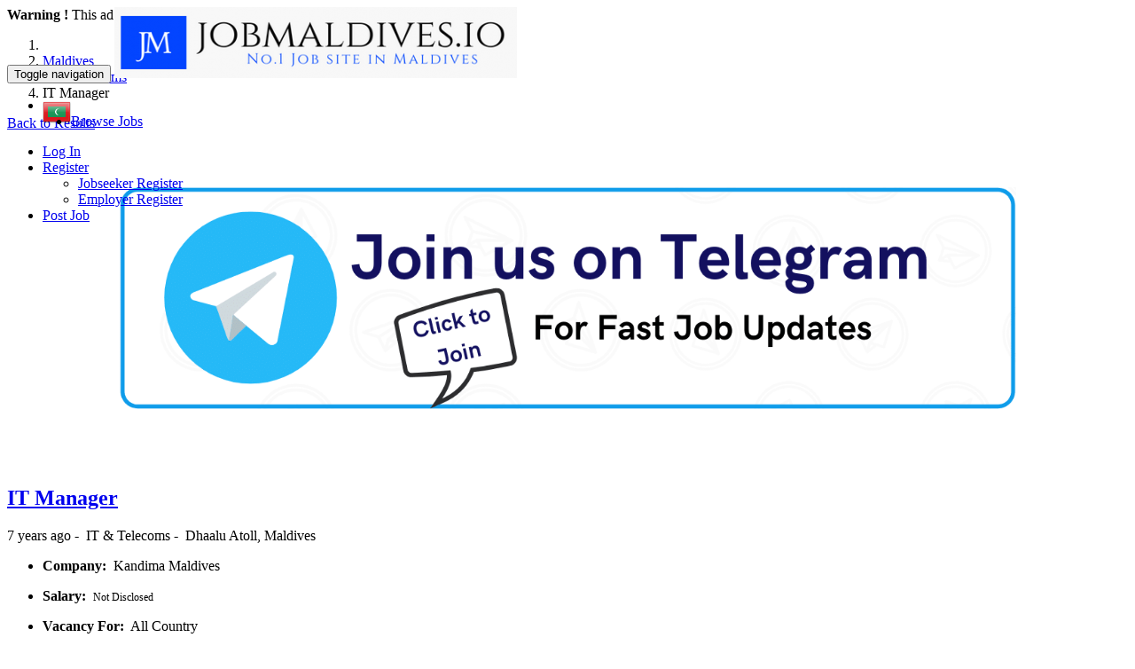

--- FILE ---
content_type: text/html; charset=UTF-8
request_url: https://jobmaldives.io/it-manager-jobs-in-dhaalu-atoll-kandima-maldives/556
body_size: 10606
content:
<!DOCTYPE html>
<html lang="en">
<head>
	<meta charset="utf-8">
	<meta name="csrf-token" content="6ZiQ3in5nWPCgBaheD1f31OHXyTqgCVDG3395WCe">
		<meta name="viewport" content="width=device-width, initial-scale=1.0">
	<meta name="apple-mobile-web-app-title" content="Job Maldives">
	<link rel="apple-touch-icon-precomposed" sizes="144x144" href="https://jobmaldives.io/uploads/app/default/ico/apple-touch-icon-144-precomposed.png">
	<link rel="apple-touch-icon-precomposed" sizes="114x114" href="https://jobmaldives.io/uploads/app/default/ico/apple-touch-icon-114-precomposed.png">
	<link rel="apple-touch-icon-precomposed" sizes="72x72" href="https://jobmaldives.io/uploads/app/default/ico/apple-touch-icon-72-precomposed.png">
	<link rel="apple-touch-icon-precomposed" href="https://jobmaldives.io/uploads/app/default/ico/apple-touch-icon-57-precomposed.png">
	<link rel="shortcut icon" href="https://jobmaldives.io/uploads/app/ico/ico-5b6d4d94e7f1f.png">
	<title>IT Manager Jobs in Dhaalu Atoll, Maldives at Kandima Maldives</title>
	<meta name="title" content="IT Manager Jobs in Dhaalu Atoll, Maldives at Kandima Maldives">
    <meta name="description" content="Apply for the job vacancy of IT Manager in Dhaalu Atoll, Maldives at Kandima Maldives. Find the latest job opening and Apply now on No. 1 Maldives Job portal.">
    <meta name="keywords" content="Job Maldives, Dhivehi, jobs posting, Vacancy, jobs, posting, Free Job alert, Resume, Resort jobs, Hotel Jobs, Local Jobs, premium jobs">
    
	
		<link rel="canonical" href="https://jobmaldives.io/it-manager-jobs-in-dhaalu-atoll-kandima-maldives/556"/>
		
										<link rel="dns-prefetch" href="//fonts.googleapis.com">
					<link rel="dns-prefetch" href="//graph.facebook.com">
					<link rel="dns-prefetch" href="//google.com">
					<link rel="dns-prefetch" href="//apis.google.com">
					<link rel="dns-prefetch" href="//ajax.googleapis.com">
					<link rel="dns-prefetch" href="//www.google-analytics.com">
					<link rel="dns-prefetch" href="//pagead2.googlesyndication.com">
					<link rel="dns-prefetch" href="//gstatic.com">
					<link rel="dns-prefetch" href="//cdn.api.twitter.com">
					<link rel="dns-prefetch" href="//oss.maxcdn.com">
													<meta property="fb:app_id" content="167620273884911" />
						<meta property="og:site_name" content="Job Maldives" />
<meta property="og:locale" content="en_US" />
<meta property="og:url" content="https://jobmaldives.io/it-manager-jobs-in-dhaalu-atoll-kandima-maldives/556" />
<meta property="og:title" content="IT Manager Jobs in Dhaalu Atoll, Maldives at Kandima Maldives" />
<meta property="og:description" content="Apply for the job vacancy of IT Manager in Dhaalu Atoll, Maldives at Kandima Maldives. Find the latest job opening and Apply now on No. 1 Maldives Job portal." />
<meta property="og:type" content="article" />
<meta property="article:author" content="https://www.facebook.com/jobmaldives.io/" />
<meta property="article:publisher" content="https://www.facebook.com/jobmaldives.io/" />

			<meta property="twitter:card" content="summary">
    <meta property="twitter:title" content="IT Manager Jobs in Dhaalu Atoll, Maldives at Kandima Maldives">
    <meta property="twitter:description" content="Apply for the job vacancy of IT Manager in Dhaalu Atoll, Maldives at Kandima Maldives. Find the latest job opening and Apply now on No. 1 Maldives Job portal.">
    <meta property="twitter:domain" content="jobmaldives.io">
    
				<link rel="alternate" type="application/rss+xml" href="https://jobmaldives.io/feed" title="All jobs">
			<meta name="google-site-verification" content="a4D63nZx7XFkopdO5PI0uImnABSyjPuD95ZR-D8i0fA" />
				<meta name="msvalidate.01" content="D6F98F512F7207C8F13028F066FBD1A4" />
			
		
			<noscript>
		<link href="https://jobmaldives.io/css/app.css?id=a73c5a146c5977f73ccc"  rel="stylesheet">
		</noscript>
			<style type="text/css">
	
	/* === Body === */

/* === Header === */
.navbar-site { position: absolute !important; }
/* === Footer === */

/* === Button: Add Listing === */

/* === Other: Grid View Columns === */

	
	/* === CSS Fix === */
	.f-category h6 {
		color: #333;
	}
	.photo-count {
		color: #292b2c;
	}
	.page-info-lite h5 {
		color: #ccc;
	}
	h4.item-price {
		color: #292b2c;
	}
	.skin-blue .pricetag {
		color: #fff;
	}
	h5.company-title a {
		color: #999;
	}

</style>
	<noscript>
	<link href="https://jobmaldives.io/css/custom.css" rel="stylesheet">
	</noscript>
	<script src="//platform-api.sharethis.com/js/sharethis.js#property=5b6ea49086b6440010e02f4f&product=inline-share-buttons" defer></script>
	

	<style>
.container .row .col-lg-12 .alert-warning{display:none;}
</style>

	
										
		
	
	<!--[if lt IE 9]>
		<script src="https://oss.maxcdn.com/libs/html5shiv/3.7.0/html5shiv.js"></script>
		<script src="https://oss.maxcdn.com/libs/respond.js/1.3.0/respond.min.js"></script>
	<![endif]-->

	<script>
		paceOptions = {
			elements: true
		};
	</script>
	<script src="https://jobmaldives.io/assets/js/pace.min.js" defer></script>
	<link rel="manifest" href="/manifest.json" />
<script src="https://cdn.onesignal.com/sdks/OneSignalSDK.js" async=""></script>
<script>
  var OneSignal = window.OneSignal || [];
  OneSignal.push(function() {
    OneSignal.init({
      appId: "8cbf8888-5c9e-4c7f-b38d-131ae3dddf92",
    });
  });
</script>

</head>

<body class="skin-blue">


<div id="wrapper">

			<div class="header">
	<nav class="navbar navbar-site navbar-default" role="navigation">
		<div class="container">
			<div class="navbar-header">
				
				<button data-target=".navbar-collapse" data-toggle="collapse" class="navbar-toggle" type="button">
					<span class="sr-only">Toggle navigation</span>
					<span class="icon-bar"></span>
					<span class="icon-bar"></span>
					<span class="icon-bar"></span>
				</button>
				
				
																	
				
				<a href="https://jobmaldives.io" class="navbar-brand logo logo-title">
					<img src="https://jobmaldives.io/uploads/app/logo/logo-5b6d4c0f1c196.png"
						 alt="job maldives" class="tooltipHere main-logo" title="" data-placement="bottom"
						 data-toggle="tooltip"
						 data-original-title="Job Maldives Maldives"/>
				</a>
			</div>
			<div class="navbar-collapse collapse">
				<ul class="nav navbar-nav navbar-left">
					
																																			<li class="flag-menu country-flag tooltipHere hidden-xs" data-toggle="tooltip" data-placement="right" >
																					<a style="cursor: default;">
												<img class="flag-icon" src="https://jobmaldives.io/images/flags/32/mv.png" style="float: left;">
											</a>
																			</li>
																															<li>
						<a href="https://jobmaldives.io/latest-jobs">
							<i class="icon-th-list-2 hidden-sm"></i>
							Browse Jobs
						</a>
					</li>
				</ul>
				<ul class="nav navbar-nav navbar-right">
											<li>
															<a href="https://jobmaldives.io/login"><i class="icon-user fa"></i> Log In</a>
													</li>
						<li class="dropdown">
						    <a href="#" class="dropdown-toggle" data-toggle="dropdown">
								<i class="icon-user-add fa"></i>
								<span>Register</span>
								<i class="icon-down-open-big fa hidden-sm"></i>
							</a>
							<ul class="dropdown-menu user-menu">
								<li class="active"><a href="https://jobmaldives.io/register?type=3"><i class="icon-user-add fa"></i> Jobseeker Register</a></li>
								<li><a href="https://jobmaldives.io/register?type=2"><i class="icon-user-add fa"></i> Employer Register</a></li>
							</ul>
						</li>
						<li class="postadd">
															<a class="btn btn-block btn-post btn-add-listing" href="#quickLogin" data-toggle="modal">
									<i class="fa fa-plus-circle"></i> Post Job
								</a>
													</li>
					
									</ul>
			</div>
		</div>
	</nav>
</div>
	
				
		
			<div class="h-spacer"></div>
		<div class="container">
			<div class="row">
				<div class="col-lg-12">
					<div class="alert alert-warning">
						<button type="button" class="close" data-dismiss="alert" aria-hidden="true">&times;</button>
						<a href="https://jobmaldives.io/login"><strong>Login</strong></a> for faster access to the best deals. <a href="https://jobmaldives.io/register"><strong>Click here</strong></a> if you don't have an account.
					</div>
				</div>
			</div>
		</div>
	
	

								
	<input type="hidden" name="_token" value="6ZiQ3in5nWPCgBaheD1f31OHXyTqgCVDG3395WCe">
	<input type="hidden" id="post_id" value="556">
	
							<div class="container">
			<div class="row">
				<div class="col-lg-12">
					<div class="alert
                    alert-danger
                    "
        >
            
            <strong>Warning !</strong> This ad has expired. The product or service is not more available (may be)
        </div>
    

				</div>
			</div>
		</div>
				
	<div class="main-container">
		
					<div class="container">
		<div class="container hidden-md hidden-sm hidden-xs ads-parent-responsive">
			<div class="text-center">
				<script async src="//pagead2.googlesyndication.com/pagead/js/adsbygoogle.js"></script>
<!-- Job Maldives Responsive -->
<ins class="adsbygoogle ads-slot-responsive"
     style="display:block"
     data-ad-client="ca-pub-1419030672663780"
     data-ad-slot="5908876302"
     
     data-full-width-responsive="true"></ins>
<script>
(adsbygoogle = window.adsbygoogle || []).push({});
</script>
			</div>
		</div>
		<div class="container hidden-lg hidden-xs ads-parent-responsive">
			<div class="text-center">
				
			</div>
		</div>
		<div class="container hidden-sm hidden-md hidden-lg ads-parent-responsive">
			<div class="text-center">
				
			</div>
		</div>
	</div>
				<div class="h-spacer"></div>

		<div class="container">
			<ol class="breadcrumb pull-left">
				<li><a href="https://jobmaldives.io"><i class="icon-home fa"></i></a></li>
				<li><a href="https://jobmaldives.io">Maldives</a></li>
				<li>
					<a href="https://jobmaldives.io/job-category/it-telecoms-jobs">
						IT &amp; Telecoms
					</a>
				</li>
								<li class="active">IT Manager</li>
			</ol>
			<div class="pull-right backtolist">
				<a href="https://jobmaldives.io">
					<i class="fa fa-angle-double-left"></i> Back to Results
				</a>
			</div>
		</div>
		 
		<div class="container">
		    <div>
						    <a target="_blank" href="https://t.me/jobmaldives_io"><img style="max-width:80%; max-height:70%; margin-right:10%; margin-left:10%; margin-top:5%; margin-bottom:5%;" src="https://jobmaldives.io/uploads/pictures/jobmaldives_telegram.png"></a>
						</div>
			<div class="row">
				<div class="col-sm-12 page-content col-thin-right">
					<div class="inner inner-box ads-details-wrapper">
						<h2 class="enable-long-words">
							<strong>
                                <a href="https://jobmaldives.io/it-manager-jobs-in-dhaalu-atoll-kandima-maldives/556" title="IT Manager">
                                    IT Manager
                                </a>
                            </strong>
							                            						</h2>
						
												<span class="info-row">
						   
							<span class="date"><i class="icon-clock"> </i>  7 years ago </span> -&nbsp;
							
							<span class="category">IT &amp; Telecoms</span> -&nbsp;
							<span class="item-location"><i class="fa fa-map-marker"></i> Dhaalu Atoll, Maldives </span> 
													</span>

						<div class="ads-details">
							<div class="row" style="padding-bottom: 20px;">
								<div class="col-md-12">
									<div class="panel panel-body panel-details job-summery">
										<div class="col-md-6">
											<ul>
																																				<li>
													<p class="no-margin">
														<strong>Company:</strong>&nbsp;
																													Kandima Maldives
																											</p>
												</li>
												<li>
													<p class="no-margin">
														<strong>Salary:</strong>&nbsp;
														 
															<small style="font-size:12px;" class="label label-info"> Not Disclosed</small>
																												
																											</p>
												</li>
												<li>
																									<p class="no-margin">
														<strong>Vacancy For:</strong>&nbsp;
																																																									All Country
													    															
													</p>
																									</li>
												
												<li>
																									<p class="no-margin">
														<strong>Job Category:</strong>&nbsp;
															<a href="https://jobmaldives.io/job-category/it-telecoms-jobs">
																IT &amp; Telecoms
															</a>
													</p>
																									</li>
												
												
												
												<li>
																									<p class="no-margin">
														<strong>Language Required:</strong>&nbsp;
															English 
													</p>
																								</li>
												<li>
																																							<p class="no-margin">
														<strong>Job Type:</strong>&nbsp;
																													Full-time
														
													</p>
																									</li>
																							</ul>
										</div>
									 
									  <div class="col-md-6">
											<ul>
												
												<li>
													<p class="no-margin">
														<strong>Location:</strong>&nbsp;
														<a href="https://jobmaldives.io/job-location/dhaalu-atoll/1337607">
															Dhaalu Atoll
														</a>
													</p>
												</li>
												
												
												<li>
																									<p class="no-margin">
														<strong>Gender Preference:</strong>&nbsp;
																														
																Male/Female
															
																											</p>
																								</li>
												
												<li>
																								</li>
												
												<li>
											    													<p class="no-margin">
														<strong>Experience:</strong>&nbsp;
																													0 
																												
																														- 1 
														    														year		
													</p>
																								</li>
												
												<li>
																									<p class="no-margin">
														<strong>Job Expiration:</strong>&nbsp;
															02-Jun-2018 
																
													</p>
																								</li>
											</ul>
										</div>
									</div>
									
									<div  class="ads-details-info jobs-details-info enable-long-words from-wysiwyg">
									<h5 class="list-title"><strong>Job Details</strong></h5>
                                    <div>
                                        											                                            <ul><li>Flexible working hours, hands on, and very service oriented</li><li>Able to work with people of diverse cultural backgrounds</li></ul>
                                                                            </div>
																	   									   <div style="margin-bottom: 50px;"></div>
										<h5 class="list-title"><strong>Job Description</strong></h5>
											<div id="postImage" style="display:flex; justify-content:center;" class="mb40">
																												
														<a data-fancybox="gallery" href="https://jobmaldives.io/uploads/files/mv/28d579b8eb5d7f8ddc2e0aba915959e4.jpg">
															<img alt="IT Manager" class="img-responsive" src="https://jobmaldives.io/uploads/files/mv/thumb-320X320-28d579b8eb5d7f8ddc2e0aba915959e4.jpg">
														</a>
											</div>
											   <div class="sharethis-inline-share-buttons"></div>
									 
									
									<!-- Tags -->
																		</div>
								</div>
								
								
								<br>&nbsp;<br>
							</div>
							<div class="content-footer text-left">
																											<a class="btn btn-default" data-toggle="modal" href="#quickLogin">
											<i class="icon-mail-2"></i> Apply Online
										</a>
																																	&nbsp;
							</div>
						</div>
					   
					</div>
					<!--/.ads-details-wrapper-->
					
				</div>
				
				
				<!--/.page-content-->
			</div>

		</div>
		
		<div class="h-spacer"></div>
		<div class="container">
		<div class="col-lg-12 content-box layout-section">
			<div class="row row-featured row-featured-category">
				<div class="col-lg-12 box-title">
					<div class="inner">
						<h2>
							<span class="title-3">Similar <span style="font-weight: bold;">Jobs</span></span>
							<a href="https://jobmaldives.io/latest-jobs?c=64" class="sell-your-item">
								View more <i class="icon-th-list"></i>
							</a>
						</h2>
					</div>
				</div>
		
				<div style="clear: both"></div>
		
				<div class="relative content featured-list-row clearfix">
					
					<div class="large-12 columns">
						<div class="no-margin featured-list-slider owl-carousel owl-theme">
															<div class="item">
									<a href="https://jobmaldives.io/it-coordinator-local-jobs-in-north-male-atoll-oblu-xperience-ailafushi/2802">
																				<span class="item-name">IT Coordinator (Local)</span>
										<span class="price">
											Full-time
										</span>
									</a>
								</div>
															<div class="item">
									<a href="https://jobmaldives.io/telephone-operator-jobs-in-dhaalu-atoll-kandima-maldives/2703">
																				<span class="item-name">Telephone Operator</span>
										<span class="price">
											Full-time
										</span>
									</a>
								</div>
															<div class="item">
									<a href="https://jobmaldives.io/audio-visual-technician-jobs-in-noonu-atoll-noku-maldives/2840">
																				<span class="item-name">Audio Visual Technician</span>
										<span class="price">
											Full-time
										</span>
									</a>
								</div>
															<div class="item">
									<a href="https://jobmaldives.io/it-supervisor-jobs-in-noonu-atoll-noku-maldives/2844">
																				<span class="item-name">IT Supervisor</span>
										<span class="price">
											Full-time
										</span>
									</a>
								</div>
															<div class="item">
									<a href="https://jobmaldives.io/ac-technician-jobs-in-shaviyani-atoll-sirru-fen-fushi-private-lagoon-resort/2867">
																				<span class="item-name">AC Technician</span>
										<span class="price">
											Full-time
										</span>
									</a>
								</div>
															<div class="item">
									<a href="https://jobmaldives.io/looking-for-a-native-maldivian-jobs-in-gaafu-alifu-atoll-starlink-data/1045">
																				<span class="item-name">Looking for a native Maldivian</span>
										<span class="price">
											Temporary
										</span>
									</a>
								</div>
															<div class="item">
									<a href="https://jobmaldives.io/telephone-operator-jobs-in-noonu-atoll-movenpick-hotels-resorts/1069">
																				<span class="item-name">Telephone Operator</span>
										<span class="price">
											Full-time
										</span>
									</a>
								</div>
															<div class="item">
									<a href="https://jobmaldives.io/it-assistant-jobs-in-raa-atoll-furaveri-maldives/2833">
																				<span class="item-name">IT Assistant</span>
										<span class="price">
											Full-time
										</span>
									</a>
								</div>
															<div class="item">
									<a href="https://jobmaldives.io/it-supervisor-jobs-in-north-male-atoll-centara-grand-lagoon-maldives/2786">
																				<span class="item-name">IT Supervisor</span>
										<span class="price">
											Full-time
										</span>
									</a>
								</div>
															<div class="item">
									<a href="https://jobmaldives.io/it-manager-jobs-in-laamu-six-senses-laamu-maldives/655">
																				<span class="item-name">IT Manager</span>
										<span class="price">
											Full-time
										</span>
									</a>
								</div>
															<div class="item">
									<a href="https://jobmaldives.io/telephone-operator-jobs-in-male-soneva-secret-maldives/1594">
																				<span class="item-name">Telephone Operator</span>
										<span class="price">
											Full-time
										</span>
									</a>
								</div>
															<div class="item">
									<a href="https://jobmaldives.io/telephone-operator-jobs-in-dhaalu-atoll-kandima-maldives/2697">
																				<span class="item-name">Telephone Operator</span>
										<span class="price">
											Full-time
										</span>
									</a>
								</div>
															<div class="item">
									<a href="https://jobmaldives.io/it-intern-local-jobs-in-north-male-atoll-oblu-xperience-ailafushi/2803">
																				<span class="item-name">IT Intern (Local)</span>
										<span class="price">
											Full-time
										</span>
									</a>
								</div>
															<div class="item">
									<a href="https://jobmaldives.io/english-to-dhivehi-translator-needed-asap-jobs-in-male-avaya-consultants/909">
																				<span class="item-name">English to Dhivehi translator needed asap</span>
										<span class="price">
											Part-time
										</span>
									</a>
								</div>
															<div class="item">
									<a href="https://jobmaldives.io/social-media-specialist-jobs-in-male-hulhule-island-hotel/2326">
																				<span class="item-name">Social Media Specialist</span>
										<span class="price">
											Full-time
										</span>
									</a>
								</div>
															<div class="item">
									<a href="https://jobmaldives.io/it-supervisor-jobs-in-noonu-atoll-noku-maldives/2857">
																				<span class="item-name">IT Supervisor</span>
										<span class="price">
											Full-time
										</span>
									</a>
								</div>
															<div class="item">
									<a href="https://jobmaldives.io/audio-visual-technician-jobs-in-noonu-atoll-noku-maldives/2846">
																				<span class="item-name">Audio Visual Technician</span>
										<span class="price">
											Full-time
										</span>
									</a>
								</div>
															<div class="item">
									<a href="https://jobmaldives.io/it-assistant-jobs-in-noonu-atoll-noku-maldives/852">
																				<span class="item-name">IT Assistant</span>
										<span class="price">
											Full-time
										</span>
									</a>
								</div>
															<div class="item">
									<a href="https://jobmaldives.io/av-technician-jobs-in-raa-atoll-furaveri-maldives/2834">
																				<span class="item-name">AV Technician</span>
										<span class="price">
											Full-time
										</span>
									</a>
								</div>
															<div class="item">
									<a href="https://jobmaldives.io/sales-account-manager-maldives-jobs-in-faafu-atoll-tecstor/1018">
																				<span class="item-name">Sales Account Manager - Maldives</span>
										<span class="price">
											Part-time
										</span>
									</a>
								</div>
													</div>
					</div>
		
				</div>
			</div>
		</div>
	</div>

		<div class="h-spacer"></div>
		<div class="container">
		<div class="container hidden-md hidden-sm hidden-xs mb20 ads-parent-responsive">
			<div class="text-center">
				<script async src="//pagead2.googlesyndication.com/pagead/js/adsbygoogle.js"></script>
<!-- Job Maldives Responsive -->
<ins class="adsbygoogle ads-slot-responsive"
     style="display:block"
     data-ad-client="ca-pub-1419030672663780"
     data-ad-slot="5908876302"
     
     data-full-width-responsive="true"></ins>
<script>
(adsbygoogle = window.adsbygoogle || []).push({});
</script>
			</div>
		</div>
		<div class="container hidden-lg hidden-xs mb20 ads-parent-responsive">
			<div class="text-center">
				
			</div>
		</div>
		<div class="container hidden-sm hidden-md hidden-lg ads-parent-responsive">
			<div class="text-center">
				
			</div>
		</div>
	</div>
									
	</div>

			
			<footer class="main-footer">
	<div class="footer-content">
		<div class="container">
			<div class="row">
				
				<div class="col-lg-3 col-md-3 col-sm-3 col-xs-6">
					<div class="footer-col">
						<h4 class="footer-title">About us</h4>
						<ul class="list-unstyled footer-nav">
																								<li>
																															<a href="https://jobmaldives.io/page/anti-scam.html" > Anti-Scam </a>
																			</li>
																	<li>
																															<a href="https://jobmaldives.io/page/terms.html" > Terms </a>
																			</li>
																	<li>
																															<a href="https://jobmaldives.io/page/privacy.html" > Privacy </a>
																			</li>
																					</ul>
					</div>
				</div>
				
				<div class="col-lg-3 col-md-3 col-sm-3 col-xs-6">
					<div class="footer-col">
						<h4 class="footer-title">Contact</h4>
						<ul class="list-unstyled footer-nav">
							<li><a href="https://jobmaldives.io/contact.html"> Contact Us </a></li>
																											</ul>
					</div>
				</div>
				
				<div class="col-lg-2 col-md-2 col-sm-2 col-xs-12">
					<div class="footer-col">
						<h4 class="footer-title">My Account</h4>
						<ul class="list-unstyled footer-nav">
															<li>
																			<a href="https://jobmaldives.io/login"> Log In </a>
																	</li>
								<li><a href="https://jobmaldives.io/register"> Register </a></li>
													</ul>
					</div>
				</div>
				
				<div class="col-lg-4 col-md-4 col-sm-4 col-xs-12">
					<div class="footer-col row">
												
												
						<div class="col-sm-12 col-xs-6 col-xxs-12 no-padding-lg">
							<div class="">
								<h4 class="footer-title ">Follow us on</h4>
								<ul class="list-unstyled list-inline footer-nav social-list-footer social-list-color footer-nav-inline">
																			<li>
											<a class="icon-color fb" title="" data-placement="top" data-toggle="tooltip" href="https://www.facebook.com/jobmaldives.io/" data-original-title="Facebook">
												<i class="fa fa-facebook"></i>
											</a>
										</li>
																												<li>
											<a class="icon-color tw" title="" data-placement="top" data-toggle="tooltip" href="#" data-original-title="Twitter">
												<i class="fa fa-twitter"></i>
											</a>
										</li>
																												<li>
											<a class="icon-color gp" title="" data-placement="top" data-toggle="tooltip" href="#" data-original-title="Google+">
												<i class="fa fa-google-plus"></i>
											</a>
										</li>
																												<li>
											<a class="icon-color lin" title="" data-placement="top" data-toggle="tooltip" href="#" data-original-title="Linkedin">
												<i class="fa fa-linkedin"></i>
											</a>
										</li>
																												<li>
											<a class="icon-color pin" title="" data-placement="top" data-toggle="tooltip" href="https://www.pinterest.com/jobmaldivesio/" data-original-title="Pinterest">
												<i class="fa fa-pinterest-p"></i>
											</a>
										</li>
																	</ul>
							</div>
						
						</div>
					</div>
				</div>
				
				<div style="clear: both"></div>
				
				<div class="col-lg-12">
											<div class="text-center paymanet-method-logo">
							
																								<img src="https://jobmaldives.io/images/paypal/payment.png" alt="Paypal" title="Paypal">
																					</div>
										
					<div class="copy-info text-center">
						© 2026 Job Maldives. All Rights Reserved.
											</div>
				</div>
			
			</div>
		</div>
	</div>
</footer>

<!-- Global site tag (gtag.js) - Google Analytics -->
<script async src="https://www.googletagmanager.com/gtag/js?id=UA-115469564-1"></script>
<script>
  window.dataLayer = window.dataLayer || [];
  function gtag(){dataLayer.push(arguments);}
  gtag('js', new Date());

  gtag('config', 'UA-115469564-1');
</script>

				<script type="text/javascript">
					/* First CSS File */
					var create = document.createElement('link');
					create.rel = 'stylesheet';
					create.href = 'https://jobmaldives.io/css/app.css?id=a73c5a146c5977f73ccc';
					create.type = 'text/css';
					var godefer = document.getElementsByTagName('link')[0];
					godefer.parentNode.insertBefore(create, godefer);

					/* Second CSS File */
					var create1 = document.createElement('link');
					create1.rel = 'stylesheet';
					create1.href = 'https://jobmaldives.io/css/custom.css';
					create1.type = 'text/css';
					var godefer2 = document.getElementsByTagName('link')[0];
					godefer2.parentNode.insertBefore(create1, godefer2);
				</script>
	
</div>

	
<div class="modal fade" id="quickLogin" tabindex="-1" role="dialog">
	<div class="modal-dialog  modal-sm">
		<div class="modal-content">
			<div class="modal-header">
				<button type="button" class="close" data-dismiss="modal">
					<span aria-hidden="true">&times;</span>
					<span class="sr-only">Close</span>
				</button>
				<h4 class="modal-title"><i class="icon-login fa"></i> Log In </h4>
			</div>
			<form role="form" method="POST" action="https://jobmaldives.io/login">
				<input type="hidden" name="_token" value="6ZiQ3in5nWPCgBaheD1f31OHXyTqgCVDG3395WCe">
				<div class="modal-body">

										
										
										<!-- Login -->
					<div class="form-group ">
						<label for="login" class="control-label">Login (Email address)</label>
						<div class="input-icon"><i class="icon-user fa"></i>
							<input id="mLogin" name="login" type="text" placeholder="Email address" class="form-control" value="">
						</div>
					</div>
					
					<!-- Password -->
					<div class="form-group ">
						<label for="password" class="control-label">Password</label>
						<div class="input-icon"><i class="icon-lock fa"></i>
							<input id="mPassword" name="password" type="password" class="form-control" placeholder="Password">
						</div>
					</div>
					
					<div class="form-group ">
						<label class="checkbox pull-left input-btn-padding" style="font-weight: normal;">
							<input type="checkbox" value="1" name="remember" id="mRemember"> Keep me logged in
						</label>
						<p class="pull-right" style="margin-top: 10px;">
							<a href="https://jobmaldives.io/password/reset"> Lost your password? </a> / <a href="https://jobmaldives.io/register">Register</a>
						</p>
						<div style=" clear:both"></div>
					</div>
					
											<!-- recaptcha -->
						<div class="form-group required ">
							<label class="control-label" for="g-recaptcha-response">We do not like robots :(</label>
							<div>
								<script type="text/javascript">
            var RecaptchaOptions = {"curl_timeout":1,"lang":"en"};

            function CaptchaCallback() {
                $('.g-recaptcha').each(function(){
                    grecaptcha.render($(this).attr('id'), {'sitekey' : '6LddFpYUAAAAABNcvrbEFRRK31100Kb-ZZepMamq'});

                })
            }
        </script>
        <script src='https://www.google.com/recaptcha/api.js?onload=CaptchaCallback&amp;hl=en&render=explicit'></script>
    <div id="recap_6971833a933cf" class="g-recaptcha" data-sitekey="6LddFpYUAAAAABNcvrbEFRRK31100Kb-ZZepMamq" ></div>


							</div>
						</div>
										
					<input type="hidden" name="quickLoginForm" value="1">
				</div>
				<div class="modal-footer">
					<button type="button" class="btn btn-default" data-dismiss="modal">Cancel</button>
					<button type="submit" class="btn btn-success pull-right">Log In</button>
				</div>
			</form>
		</div>
	</div>
</div>
<!-- Modal Change Country -->
<div class="modal fade modalHasList" id="selectCountry" tabindex="-1" role="dialog" aria-labelledby="selectCountryLabel"
	 aria-hidden="true">
	<div class="modal-dialog modal-lg">
		<div class="modal-content">
			<div class="modal-header">
				<button type="button" class="close" data-dismiss="modal">
					<span aria-hidden="true">&times;</span>
					<span class="sr-only">Close</span>
				</button>
				<h4 class="modal-title uppercase font-weight-bold" id="selectCountryLabel">
					<i class="icon-map"></i> Select your Country
				</h4>
			</div>
			<div class="modal-body">
				<div class="row">
					<div class="row" style="padding: 0 20px">
																					<ul class="cat-list col-sm-3 col-xs-6">
																												<li>
										<img src="https://jobmaldives.io/images/blank.gif" class="flag flag-mv" style="margin-bottom: 4px; margin-right: 5px;">
										<a href="https://jobmaldives.io/en?d=MV">
											Maldives
										</a>
									</li>
																	</ul>
																		</div>
				</div>
			</div>
		</div>
	</div>
</div>
<!-- /.modal -->


<script>
	
	var siteUrl = 'https://jobmaldives.io';
	var languageCode = 'en';
	var countryCode = 'MV';
	
	
	var langLayout = {
		'hideMaxListItems': {
			'moreText': "View More",
			'lessText': "View Less"
		},
		'select2': {
			errorLoading: function(){
				return "The results could not be loaded."
			},
			inputTooLong: function(e){
				var t = e.input.length - e.maximum, n = 'Please delete ' + t + ' character';
				return t != 1 && (n += 's'),n
			},
			inputTooShort: function(e){
				var t = e.minimum - e.input.length, n = 'Please enter ' + t + ' or more characters';
				return n
			},
			loadingMore: function(){
				return "Loading more results…"
			},
			maximumSelected: function(e){
				var t = 'You can only select ' + e.maximum + ' item';
				return e.maximum != 1 && (t += 's'),t
			},
			noResults: function(){
				return "No results found"
			},
			searching: function(){
				return "Searching…"
			}
		}
	};
</script>

	
	<script>
		/* Carousel Parameters */
		var carouselItems = 20;
		var carouselAutoplay = false;
		var carouselAutoplayTimeout = 1500;
		var carouselLang = {
			'navText': {
				'prev': "prev",
				'next': "next"
			}
		};
	</script>

<script src="https://jobmaldives.io/js/app.js?id=037a325b4ab55894e474"></script>
	<script src="https://jobmaldives.io/assets/plugins/select2/js/i18n/en.js"></script>
<script>
	$(document).ready(function () {
		
		$('.selecter').select2({
			language: langLayout.select2,
			dropdownAutoWidth: 'true',
			minimumResultsForSearch: Infinity,
			width: '100%'
		});
		
		
		$('.sselecter').select2({
			language: langLayout.select2,
			dropdownAutoWidth: 'true',
			width: '100%'
		});
		
		
		$('.share').ShareLink({
			title: 'IT Manager Jobs in Dhaalu Atoll, Maldives at Kandima Maldives',
			text: 'IT Manager Jobs in Dhaalu Atoll, Maldives at Kandima Maldives',
			url: 'https://jobmaldives.io/it-manager-jobs-in-dhaalu-atoll-kandima-maldives/556',
			width: 640,
			height: 480
		});
		
		
			});
</script>

    	
	<script>
		/* Favorites Translation */
        var lang = {
            labelSavePostSave: "Save Job",
            labelSavePostRemove: "Saved Job",
            loginToSavePost: "Please log in to save the Ads.",
            loginToSaveSearch: "Please log in to save the search.",
            confirmationSavePost: "Post saved in favorites successfully !",
            confirmationRemoveSavePost: "Post deleted from favorites successfully !",
            confirmationSaveSearch: "Search saved successfully !",
            confirmationRemoveSaveSearch: "Search deleted successfully !"
        };

		$(document).ready(function () {
					})
		
		 
	</script>
	  <script type="application/ld+json">
		
{
  "@context": "http://schema.org",
  "@type": "JobPosting",
  "url" : "https://jobmaldives.io/it-manager-jobs-in-dhaalu-atoll-kandima-maldives/556",
  "title": "IT Manager",
  "datePosted": "2018-05-23 12:28:28",
  "validThrough": "2018-06-02",
  "occupationalCategory": "IT &amp; Telecoms",
  "description": "<ul><li>Flexible working hours, hands on, and very service oriented</li><li>Able to work with people of diverse cultural backgrounds</li></ul>",
  "employmentType": "FULL_TIME",
  "experienceRequirements": "0-1 year",
  "qualifications": "",
  "skills": "",

  "jobLocation": {
    "@type": "Place",
    "address": {
      "@type": "PostalAddress",
      "addressLocality": "Dhaalu Atoll",
      "addressRegion": "Maldives",
      "streetAddress": "8th Floor, H. Thuniya Building, Boduthakurufaanu Magu, Malé, Maldives",
      "postalCode": "20066",
      "addressCountry": "MV"
    },
	"geo": {
		 "@type": "GeoCoordinates",
		 "latitude": "2.67075",
         "longitude": "72.8944"
	} 
  },
				
	"hiringOrganization" : {
		"@type": "Organization",
		"name": "Kandima Maldives"
	}
 
}
</script>
  

	<link rel="stylesheet" href="https://cdnjs.cloudflare.com/ajax/libs/fancybox/3.2.5/jquery.fancybox.min.css" />
<script src="https://cdnjs.cloudflare.com/ajax/libs/fancybox/3.2.5/jquery.fancybox.min.js"></script>

				
</body>
</html>

--- FILE ---
content_type: text/html; charset=utf-8
request_url: https://www.google.com/recaptcha/api2/aframe
body_size: -87
content:
<!DOCTYPE HTML><html><head><meta http-equiv="content-type" content="text/html; charset=UTF-8"></head><body><script nonce="UqDWl3_aS0C19za_Km-dJA">/** Anti-fraud and anti-abuse applications only. See google.com/recaptcha */ try{var clients={'sodar':'https://pagead2.googlesyndication.com/pagead/sodar?'};window.addEventListener("message",function(a){try{if(a.source===window.parent){var b=JSON.parse(a.data);var c=clients[b['id']];if(c){var d=document.createElement('img');d.src=c+b['params']+'&rc='+(localStorage.getItem("rc::a")?sessionStorage.getItem("rc::b"):"");window.document.body.appendChild(d);sessionStorage.setItem("rc::e",parseInt(sessionStorage.getItem("rc::e")||0)+1);localStorage.setItem("rc::h",'1769046844916');}}}catch(b){}});window.parent.postMessage("_grecaptcha_ready", "*");}catch(b){}</script></body></html>